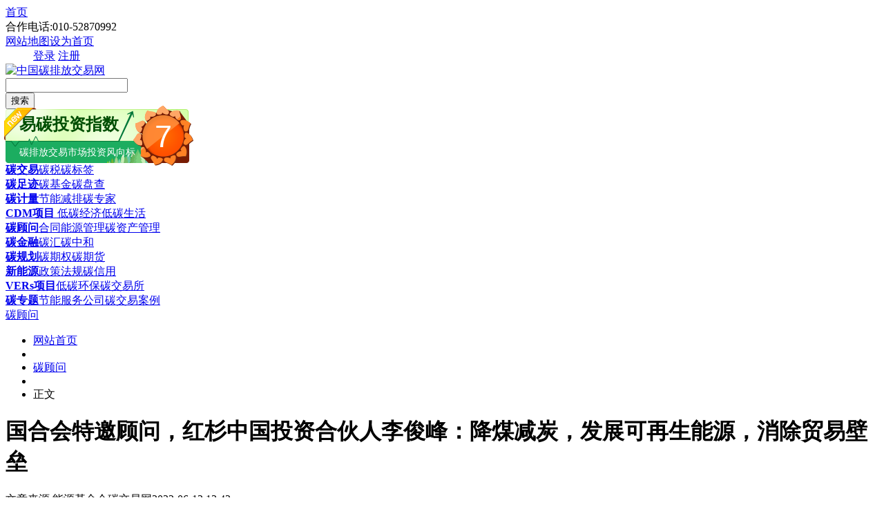

--- FILE ---
content_type: text/html
request_url: http://www.tanpaifang.com/tanguwen/2022/0613/87292.html
body_size: 8041
content:
<!DOCTYPE html PUBLIC "-//W3C//DTD XHTML 1.0 Transitional//EN" "http://www.w3.org/TR/xhtml1/DTD/xhtml1-transitional.dtd">
<html xmlns:wb="http://open.weibo.com/wb">
<head>
<meta http-equiv="Content-Type" content="text/html; charset=utf-8" />
<title>国合会特邀顾问，红杉中国投资合伙人李俊峰：降煤减炭，发展可再生能源，消除贸易壁垒_碳排放交易网——全球领先的碳市场门户中文网站</title>
<meta name="keywords" content="国,合会,特邀,顾问,红杉,中国,投资,合伙人," />
<meta name="description" content="保障能源安全，可从三个方面入手。我们携手共进，解决好以下三个方面的问题，可以实现可再生能源大规模发展，保障能源安全。 第一，坚定逐步摆脱化石能源依赖的正确方向，不走回头路" />
<link rel="shortcut icon" type="image/ico" href="http://www.tanpaifang.com/favicon.ico"> 
<link rel="stylesheet" href="http://www.tanpaifang.com/templets/tanpaifang/style/css/wenzhang_box.css" type="text/css"/>
<!--[if IE 6]>
<link rel="stylesheet" href="style/css/wenzhang_box.css" type="text/css"/>
<![endif]-->
<script src="http://tjs.sjs.sinajs.cn/open/api/js/wb.js" type="text/javascript" charset="utf-8"></script> 
<script language="javascript" type="text/javascript" src="http://www.tanpaifang.com/include/dedeajax2.js"></script>
<script language="javascript" type="text/javascript" src="/images/js/j.js" ></script>
<script language="javascript" type="text/javascript" src="http://www.tanpaifang.com/templets/tanpaifang/js/pic_scroll.js"></script>
<script language="javascript" type="text/javascript" src="http://www.tanpaifang.com/images/js/piao.js"></script>
<script language="javascript" type="text/javascript" src="http://www.tanpaifang.com/images/js/w_img_gg.js"></script>
<script>window.onerror=function(){return true;};</script>
<script language="javascript" type="text/javascript">
<!--
	$(function(){
		$("a[_for]").mouseover(function(){
			$(this).parents().children("a[_for]").removeClass("thisclass").parents().children("dd").hide();
			$(this).addClass("thisclass").blur();
			$("#"+$(this).attr("_for")).show();
		});
		$("a[_for=uc_member]").mouseover();
		$("a[_for=flink_1]").mouseover();
	});
	
	function CheckLogin(){
	  var taget_obj = document.getElementById('_userlogin');
	  myajax = new DedeAjax(taget_obj,false,false,'','','');
	  myajax.SendGet2("/member/ajax_loginsta.php");
	  DedeXHTTP = null;
	}
-->
</script>
</head>
<body>
<!--duilian-->
<script src='http://www.tanpaifang.com/plus/ad_js.php?aid=29' language='javascript'></script>
<!--line开始-->
<div class="mian_line">
  <div class="navline">
    <div class="mininavLeft"> <a href="/"   class="in_pt">首页</a><div class="tel">合作电话:010-52870992</div><a href="/data/sitemap.html" target="_blank"  class="maps">网站地图</a><a href="#"  class="bz" title="把碳排放交易网设为首页" onclick="this.style.behavior='url(#default#homepage)';this.setHomePage('http://www.tanpaifang.com');">设为首页</a></div>
     <dd id="uc_member" >
    <div class="mininavRight" id="_userlogin"> <a href="http://www.tanjiaoyi.com/" target="_blank"  class="login">登录</a> <a href="http://www.tanjiaoyi.com/member.php?mod=register" target="_blank"  class="zhuce">注册</a></div>
      </dd>

  </div>

</div>
<!--line结束-->
<!--logo，搜索开始-->
<div class="minihead">
   <div class="miniheadbox">
     <div class="headboxleft">
      <div class="logo"><a href="http://www.tanpaifang.com" ><img src="http://www.tanpaifang.com/images/index_images/tanpaifang_logo.gif" alt="中国碳排放交易网" /></a></div>

     </div>
     <div class="headboxright">
      <div class="soso">
        <div class="search">
        <form  name="formsearch" action="http://www.tanpaifang.com/plus/search.php">
         <div class="searchTxt"><input type="hidden" name="kwtype" value="0" />
           <input type="hidden" name="searchtype" value="titlekeyword" />
           <input name="q" type="text" id="textfield" onfocus="if (this.value==this.defaultValue) this.value='';" onblur="if (this.value=='') this.value=this.defaultValue;" value="" />
         </div>
         <div class="searchBtn">
			<button  class="da18search" type="submit" >搜索</button>
		   </div>
           </form>
        </div>
        
      </div>
     </div>
     <div class="headbox_fxb"><script src="http://zhishu.tanjiaoyi.com/fengxiangbiao/fx_biao.js" type="text/javascript" charset="utf-8"></script> </div>
   </div>
</div>
<!--logo，搜索结束-->
<!--导航开始-->
<div class="headnav">
  <div class="navbox">
    <div class="t_k"><strong><a href="/tanjiaoyi" target="_blank">碳交易</a></strong><a href="/tanshui" target="_blank">碳税</a><a href="/tanbiaoqian" target="_blank">碳标签</a></div>
    <div class="t_a"><strong><a href="/tanzuji" target="_blank">碳足迹</a></strong><a href="/tanjinrong" target="_blank">碳基金</a><a href="/tanpancha" target="_blank">碳盘查</a></div>
    <div class="t_b"><strong><a href="/tanjiliang" target="_blank">碳计量</a></strong><a href="/jienenjianpai" target="_blank">节能减排</a><a href="/tanzhuanjia" target="_blank">碳专家</a></div>
    <div class="t_c"><strong><a href="/CDMxiangmu" target="_blank">CDM项目</a></strong><a href="/ditanjingji" target="_blank"> 低碳经济</a><a href="/ditanshenghuo" target="_blank">低碳生活</a></div>
    <div class="t_d"><strong><a href="/tanguwen" target="_blank">碳顾问</a></strong><a href="/nenyuanguanli" target="_blank">合同能源管理</a><a href="/tanzichanguanli" target="_blank">碳资产管理</a></div>
    <div class="t_k"><strong><a href="/tanjinrong" target="_blank">碳金融</a></strong><a href="/tanhui" target="_blank">碳汇</a><a href="/tanzhonghe" target="_blank">碳中和</a></div>
    <div class="t_a"><strong><a href="/tanguihua" target="_blank">碳规划</a></strong><a href="/tanqiquan" target="_blank">碳期权</a><a href="/tanqihuo" target="_blank">碳期货</a></div>
    <div class="t_b"><strong><a href="/xinnengyuan" target="_blank">新能源</a></strong><a href="/zhengcefagui" target="_blank">政策法规</a><a href="/tanxinyong" target="_blank">碳信用</a></div>
    <div class="t_c"><strong><a href="/vers" target="_blank">VERs项目</a></strong><a href="/ditanhuanbao" target="_blank">低碳环保</a><a href="/tanjiaoyisuo" target="_blank">碳交易所</a></div>
    <div class="t_d"><strong><a href="/zhuanti" target="_blank">碳专题</a></strong><a href="/jienenfuwugongsi" target="_blank">节能服务公司</a><a href="/tanjiaoyianli" target="_blank">碳交易案例</a></div>
  </div>
</div>
<!--导航结束-->

<!--piaofu strat-->
<script src='http://www.tanpaifang.com/plus/ad_js.php?aid=26' language='javascript'></script>
<!--piaofu stop-->
<!--头部图片广告-->
<script src='http://www.tanpaifang.com/plus/ad_js.php?aid=27' language='javascript'></script>
<!--头部图片广告-->

<div class="blank10px"></div>
 <div class="tan_wenzhang">
  <div class="wenzhang_body">
  <!--当前位置--->
   <div class="tan_weizhi">
     <div class="weizhi_left"><a href="http://www.tanpaifang.com/tanguwen/">碳顾问</a>
</div>
     <div class="pd"></div>
      <ul class="num_li">
       <li><a href="http://www.tanpaifang.com/">网站首页</a></li>
       <li  class="sitbg"></li>
       <li><a href="http://www.tanpaifang.com/tanguwen/">碳顾问</a></li>
<li  class="sitbg"></li>
  <li>正文</li>
      
      </ul>
   </div>
  <!--当前位置结束-->
  <div class="wenzhang_content">
   <div class="wenzhang_left 2022-06-13 13:42">
    <div class="2022-06-13 13:42 wenzhang_title">
     <h1>国合会特邀顾问，红杉中国投资合伙人李俊峰：降煤减炭，发展可再生能源，消除贸易壁垒</h1>
     <div class="man_ll"><span>文章来源:能源基金会</span><span class="zuozhe">碳交易网</span><span>2022-06-13 13:42</span></div>
    </div>
    <!--文章开始-->
    <div class="2022-06-13 13:42 wenzhang_box" id="w_content" >
    <h2></h2>
    
	<div class="cl_H"></div>
<script src='http://www.tanpaifang.com/plus/ad_js.php?aid=24' language='javascript'></script>
	 <style> .Mtf984 { display:none; } </style>
<div>
	保障能源安全，可从三个方面入手。我们携手共进，解决好以下三个方面的问题，可以实现可再生能源大规模发展，保障能源安全。</div>
<div>
	&nbsp;</div>
<div>
	第一，坚定逐步摆脱化石能源依赖的正确方向，不走回头路。虽然俄乌冲突引发了全球能源安全思考，国家也提出了增强煤炭供应韧性和弹性的要求。但我们仍要充分意识到，提高煤炭供应韧性的措施提高产能、调控产量、严控消费，2022年煤炭消费量不会超过2021年，甚至还会下降；最新数据表明，今年第一季度，燃煤消费有所下降，同时<a href='http://www.tanpaifang.com/xinnengyuan/' target='_blank'><u>新能源</u></a>供应不断增加。</div>
<div>
	&nbsp;</div>
<div>
	第二，加大支持可再生能源发展。为调动新能源发展的积极性，今年中国政府已启动新的程序，会尽快将过去拖欠的可再生能源发电补贴逐步返还给企业。相信从今年开始，中国以风光为代表的可再生能源发展，会有一个新的水平。</div>
<div>
	&nbsp;</div>
<div>
	第三，减少国际贸易壁垒，促进全球可再生能源蓬勃发展。中国光伏生产成本已经非常透明，而且在全球具备竞争力。去年全球风光发电比例已经提高到10%以上，国际贸易壁垒会造成全球范围内的光伏和风电等产业发展成本增加，从而无形增加了全球能源转型的成本。我们需要加强全球产业链供应稳定性，扩大可再生能源消费，帮助各国实现能源安全。</div>

    
<div class="blank15px"></div>
【版权声明】本网为公益类网站，本网站刊载的所有内容，均已署名来源和作者，仅供访问者个人学习、研究或欣赏之用，如有侵权请权利人予以告知，本站将立即做删除处理（QQ：51999076）。
<!--分页代码-->
<div class="dede_pages">
   <ul class="pagelist">
    
   </ul>
  </div>
<!--分页代码结束-->
<!--二维码广告-->
<script src='http://www.tanpaifang.com/plus/ad_js.php?aid=39' language='javascript'></script>
<!--二维码广告shop-->
<!--底部广告-->
<script src='http://www.tanpaifang.com/plus/ad_js.php?aid=37' language='javascript'></script>
<script language="javascript" type="text/javascript"> 
        <!-- 
        document.body.oncopy = function () { 
        setTimeout( function () { 
        var text = clipboardData.getData("text"); 
        if (text) { 
        text = text + "\r\n中国碳排放交易网："+location.href; 
        clipboardData.setData("text", text); 
        } 
        }, 100 ) 
        } 
        --> 
        </script> 
    </div>
    <!--文章结束-->
    <!-- 划词分享 -->
<script type="text/javascript"> 
(function(){
  window.rmwbShareConf = {
    pageWidth : 960, //网页宽度，用于定位左侧固定漂浮按钮的位置
    contentId : 'w_content' //正文内容id，用于划词分享
  };
  var s = document.createElement('script');
  s.src = '/images/js/tan_artShare.js';
  document.getElementsByTagName('head')[0].appendChild(s);
})();
</script>
<!-- /划词分享 -->  
     <!--分享按钮-->
     <div class="anniufenxiang">
     <!-- Baidu Button BEGIN -->
<div id="bdshare" class="bdshare_t bds_tools_32 get-codes-bdshare">
<a class="bds_qzone"></a>
<a class="bds_tsina"></a>
<a class="bds_tqq"></a>
<a class="bds_renren"></a>
<a class="bds_t163"></a>
<span class="bds_more"></span>
<a class="shareCount"></a>
</div>
<script type="text/javascript" id="bdshare_js" data="type=tools&uid=592683" ></script>
<script type="text/javascript" id="bdshell_js"></script>
<script type="text/javascript">
document.getElementById("bdshell_js").src = "http://bdimg.share.baidu.com/static/js/shell_v2.js?cdnversion=" + Math.ceil(new Date()/3600000)
</script>
<!-- Baidu Button END -->
     </div>
     <!--分享按钮结束-->
    <!--相关阅读-->
    <div class="about-read">
    <div class="hd"><h2>相关阅读</h2></div>
     <div class="bd">
      <ul>
       <li><em></em><a href='http://www.tanpaifang.com/tanguwen/2022/0927/90904.html' title="法国年轻人示威呼吁关注气候变化" target="_blank">法国年轻人示威呼吁关注气候变化</a></li>
<li><em></em><a href='http://www.tanpaifang.com/tanguwen/2022/0927/90891.html' title="美媒：气候变化迫使法国葡萄园改变酿酒方式" target="_blank">美媒：气候变化迫使法国葡萄园改变酿酒方式</a></li>
<li><em></em><a href='http://www.tanpaifang.com/tanguwen/2022/0927/90889.html' title="国家应对气候变化战略研究和国际合作中心来嘉兴开展排污权及碳排放调研" target="_blank">国家应对气候变化战略研究和国际合作中心来嘉兴开展排污权及碳排放调研</a></li>
<li><em></em><a href='http://www.tanpaifang.com/tanguwen/2022/0927/90888.html' title="法国年轻人在首都巴黎举行示威，呼吁关注气候变化" target="_blank">法国年轻人在首都巴黎举行示威，呼吁关注气候变化</a></li>
<li><em></em><a href='http://www.tanpaifang.com/tanguwen/2022/0927/90883.html' title="全国首个碳中和学院首届研究生新生入学" target="_blank">全国首个碳中和学院首届研究生新生入学</a></li>
<li><em></em><a href='http://www.tanpaifang.com/tanguwen/2022/0926/90879.html' title="国家电网公司印发《绿色现代数智供应链发展行动方案》" target="_blank">国家电网公司印发《绿色现代数智供应链发展行动方案》</a></li>

      </ul>
     </div>
      <!--易碳家订阅start-->
 <script src='http://www.tanpaifang.com/plus/ad_js.php?aid=32' language='javascript'></script>
    </div>
    <!--相关阅读结束-->
    <!--百度推荐start-->
    <script src='http://www.tanpaifang.com/plus/ad_js.php?aid=30' language='javascript'></script>
        <!--百度推荐end-->
     <div class="blank10px"></div>
  
   </div>
      <!--右边开始-->
     <div class="tanlistbox_right">
     <div class="list_b_gg"><script src='http://www.tanpaifang.com/plus/ad_js.php?aid=31' language='javascript'></script>
</div>
     <div class="blank10px"></div>
      <div class="list_r_b_x">
      <div class="hd"><h2>最新新闻</h2></div>
        <div class="ft fl">
            <ul>
              <li><a href="http://www.tanpaifang.com/ditanhuanbao/2022/0927/90909.html" title="佳华科技中标“古交市低碳环保管家服务项目”" target="_blank">佳华科技中标“古交市低碳环保管家服务项目”</a></li>
<li><a href="http://www.tanpaifang.com/tanzhonghe/2022/0927/90908.html" title="海阳：争取2030年前在山东省率先实现碳达峰、碳" target="_blank">海阳：争取2030年前在山东省率先实现碳达峰、碳</a></li>
<li><a href="http://www.tanpaifang.com/jienenjianpai/2022/0927/90907.html" title="直升机使用可持续航空燃料 可降低80%碳排量" target="_blank">直升机使用可持续航空燃料 可降低80%碳排量</a></li>
<li><a href="http://www.tanpaifang.com/tanzhonghe/2022/0927/90906.html" title="潘家华：中国要实现碳中和，需步步为营，绝不" target="_blank">潘家华：中国要实现碳中和，需步步为营，绝不</a></li>
<li><a href="http://www.tanpaifang.com/huiyi/2022/0927/90905.html" title="关于开展“数字技术赋能轻工业碳达峰碳中和案" target="_blank">关于开展“数字技术赋能轻工业碳达峰碳中和案</a></li>
<li><a href="http://www.tanpaifang.com/tanguwen/2022/0927/90904.html" title="法国年轻人示威呼吁关注气候变化" target="_blank">法国年轻人示威呼吁关注气候变化</a></li>
<li><a href="http://www.tanpaifang.com/tanjinrong/2022/0927/90903.html" title="内蒙古锡林浩特发放全区首笔草原碳汇贷！" target="_blank">内蒙古锡林浩特发放全区首笔草原碳汇贷！</a></li>
<li><a href="http://www.tanpaifang.com/tanjinrong/2022/0927/90902.html" title="央行：结构性货币政策工具效果显现 碳减排支持" target="_blank">央行：结构性货币政策工具效果显现 碳减排支持</a></li>
<li><a href="http://www.tanpaifang.com/tanguwen/2022/0927/90901.html" title="江苏镇江公交进社区倡导绿色低碳出行" target="_blank">江苏镇江公交进社区倡导绿色低碳出行</a></li>
<li><a href="http://www.tanpaifang.com/huiyi/2022/0927/90900.html" title="广西壮族自治区政协召开重点提案协商办理座谈" target="_blank">广西壮族自治区政协召开重点提案协商办理座谈</a></li>
<li><a href="http://www.tanpaifang.com/tanguwen/2022/0927/90899.html" title="邢云超：战争是碳排放的巨大黑手" target="_blank">邢云超：战争是碳排放的巨大黑手</a></li>
<li><a href="http://www.tanpaifang.com/jienenjianpai/2022/0927/90898.html" title="大庆油田高质量发展“密码”：创新+降碳+智能" target="_blank">大庆油田高质量发展“密码”：创新+降碳+智能</a></li>

             </ul>
      </div>
      <div class="blank10px"></div>
      <!--新闻图片-->
      <div class="list_img_news">
        <div class="hd"><h2>图片新闻</h2></div>
        <div class="bd">
          <li  id='a'>
<a href='http://www.tanpaifang.com/tanguwen/2021/1212/81087.html' title='碳排放管理师报名入口（官方发布报考流' target='_blank'><img src='http://www.tanpaifang.com/uploads/140626/1-140626230041c4.gif' border='0' width='141' height='105' alt='碳排放管理师报名入口（官方发布报考流程及条件）'></a><h3><a href='http://www.tanpaifang.com/tanguwen/2021/1212/81087.html' title='碳排放管理师报名入口（官方发布报考流' target='_blank'>碳排放管理师报名入口（官方发布报考流</a></h3></li>
<li id='b' class='m_l'>
<a href='http://www.tanpaifang.com/tanguwen/2021/1205/80890.html' title='碳排放管理师证书考出来可以做哪些什么' target='_blank'><img src='http://www.tanpaifang.com/uploads/allimg/220608/1-22060PUKJA-lp.jpg' border='0' width='141' height='105' alt='碳排放管理师证书考出来可以做哪些什么样的工作？工资薪水能给多少钱？'></a><h3><a href='http://www.tanpaifang.com/tanguwen/2021/1205/80890.html' title='碳排放管理师证书考出来可以做哪些什么' target='_blank'>碳排放管理师证书考出来可以做哪些什么</a></h3></li>
<li  id='a'>
<a href='http://www.tanpaifang.com/tanguwen/2021/1210/81075.html' title='碳排放管理师有用吗？到底值不值得考？' target='_blank'><img src='http://www.tanpaifang.com/uploads/allimg/220609/1-22060ZQ14Ca-lp.jpg' border='0' width='141' height='105' alt='碳排放管理师有用吗？到底值不值得考？证书认可度如何？'></a><h3><a href='http://www.tanpaifang.com/tanguwen/2021/1210/81075.html' title='碳排放管理师有用吗？到底值不值得考？' target='_blank'>碳排放管理师有用吗？到底值不值得考？</a></h3></li>
<li id='b' class='m_l'>
<a href='http://www.tanpaifang.com/tanguwen/2022/0922/90743.html' title='未来十年“建筑节能减排咨询师”将成为' target='_blank'><img src='http://www.tanpaifang.com/uploads/allimg/220922/1-220922101526137-lp.jpg' border='0' width='141' height='105' alt='未来十年“建筑节能减排咨询师”将成为热门职业 如何报名在线学习课程培训的官方网站'></a><h3><a href='http://www.tanpaifang.com/tanguwen/2022/0922/90743.html' title='未来十年“建筑节能减排咨询师”将成为' target='_blank'>未来十年“建筑节能减排咨询师”将成为</a></h3></li>
<li  id='a'>
<a href='http://www.tanpaifang.com/tanguwen/2022/0920/90645.html' title='2023中国经济形势解析高层报告会将于11月' target='_blank'><img src='http://www.tanpaifang.com/uploads/allimg/220920/1-2209201455220-L.jpg' border='0' width='141' height='105' alt='2023中国经济形势解析高层报告会将于11月12日在京召开'></a><h3><a href='http://www.tanpaifang.com/tanguwen/2022/0920/90645.html' title='2023中国经济形势解析高层报告会将于11月' target='_blank'>2023中国经济形势解析高层报告会将于11月</a></h3></li>
<li id='b' class='m_l'>
<a href='http://www.tanpaifang.com/tanguwen/2022/0822/89612.html' title='关于碳达峰碳中和“双碳”相关的微信群' target='_blank'><img src='http://www.tanpaifang.com/uploads/allimg/220822/1-220R215222LR-lp.jpg' border='0' width='141' height='105' alt='关于碳达峰碳中和“双碳”相关的微信群及微信公众号权威汇总'></a><h3><a href='http://www.tanpaifang.com/tanguwen/2022/0822/89612.html' title='关于碳达峰碳中和“双碳”相关的微信群' target='_blank'>关于碳达峰碳中和“双碳”相关的微信群</a></h3></li>

        </div>
      </div> 
       <!--新闻图片结束-->
   </div>
   <!--右边结束-->
   </div>
     <!--右边结束-->
   </div>
  </div>
 </div>
<script src='http://www.tanpaifang.com/plus/ad_js.php?aid=35' language='javascript'></script>
<!--百度站内搜索-->
<script src='http://www.tanpaifang.com/plus/ad_js.php?aid=36' language='javascript'></script>
<div class="blank10px"></div>
<!--分站代码-->
<div class="fenzhanbox">
  <div class="fenzhan">
   <div class="hd"><h2>省区市分站：(各省/自治区/直辖市各省会城市碳交易所，碳市场，碳平台)</h2></div>
   <div class="bd">
    <div><span>华北【北京、天津、河北石家庄保定、山西太原、内蒙】</span><span>东北【黑龙江哈尔滨、吉林长春、辽宁沈阳】</span> <span>华中【湖北武汉、湖南长沙、河南郑州】</span></div>
    <div><span>华东【上海、山东济南、江苏南京、安徽合肥、江西南昌、浙江温州、福建厦门】</span> <span>华南【广东广州深圳、广西南宁、海南海口】</span><span>【香港，澳门，台湾】</span></div>
    <div><span>西北【陕西西安、甘肃兰州、宁夏银川、新疆乌鲁木齐、青海西宁】</span><span>西南【重庆、四川成都、贵州贵阳、云南昆明、西藏拉萨】</span></div>

   </div>
  </div>
</div>
<div class="blank10px"></div>
<!-- 底部开始-->
<div class="blank10px"></div>
<div class="tan_fooddibu">
  <div class="tan_fooderbox">
    <div class="tanfooter">
     <a href="/about/jianjie/">关于我们</a>|<a href="/about/qiatan/" target="_blank">商务洽谈</a>|<a href="/about/fuwu/" target="_blank">广告服务</a>|<a href="/about/shengming/" target="_blank">免责声明 </a>|<a href="/about/zhengce/" target="_blank">隐私权政策 </a>|<a href="/about/banquan/" target="_blank">版权声明 </a>|<a href="/about/contact/" target="_blank">联系我们</a>|<a href="/data/sitemap.html" target="_blank">网站地图</a>
    <div class="fodx">批准单位：中华人民共和国工业信息部 国家工商管理总局 
指导单位：发改委 生态环境部 国家能源局 各地环境能源交易所<br />
电话：13001194286<br />
Copyright@2014 tanpaifang.com <b><a href="http://www.tanpaifang.com/" title="中国碳排放交易网">碳排放交易网</a></b> All Rights Reserved<br />
<img width="20" height="24" align="absmiddle" src="http://www.tanpaifang.com/images/biaoshi.gif" /> 国家工信部备案/许可证编号<a href="https://beian.miit.gov.cn" target="_blank">京ICP备16041442号-7</a><script type="text/javascript">
var _bdhmProtocol = (("https:" == document.location.protocol) ? " https://" : " http://");
document.write(unescape("%3Cscript src='" + _bdhmProtocol + "hm.baidu.com/h.js%3Fd7612cf2bb48296c9074c2b083cbddf2' type='text/javascript'%3E%3C/script%3E"));
</script> <script src="http://s4.cnzz.com/stat.php?id=3853876&web_id=3853876&show=pic1" language="JavaScript"></script><br />
中国碳交易QQ群： 6群<a target="_blank" href="http://shang.qq.com/wpa/qunwpa?idkey=db6c73daddf5262a711d19e5909162c9b33a250fd95953b599513ddb679ea3b4"><img border="0" src="http://pub.idqqimg.com/wpa/images/group.png" alt="碳交易—中国碳市场" title="碳交易—中国碳市场"></a>  5群<a target="_blank" href="http://wp.qq.com/wpa/qunwpa?idkey=742640c1d6377cf6ca09dc7a79b7013d8e6a094e1b5ed6880dfa1e0c17ba7c17"><img border="0" src="http://www.tanpaifang.com/images/group.png" alt="中国碳排放交易网" title="中国碳排放交易网"></a>
</div>
    </div>
<!--    <div class="tan_fooderrz">
        <dl>
        
        <span class="gn_bg"><dd> 公共信息安全网络监察</dd></span>
        <span class="jy_bg"><dd> 经营性网站备案信息</dd></span>
        <span class="jb_bg"><dd>不良信息举报中心</dd></span>
        <span class="kx_bg">可信网站认证</span>
		</dl>
    </div>-->
  </div>
</div>
<!-- 底部结束-->
<!--右下脚广告-->
<script src='http://www.tanpaifang.com/plus/ad_js.php?aid=28' language='javascript'></script>
<!--右下脚广告--
<!--弹出广告-->
<script src='http://www.tanpaifang.com/plus/ad_js.php?aid=40' language='javascript'></script>
<!--弹出广告-->

</body>
</html>
